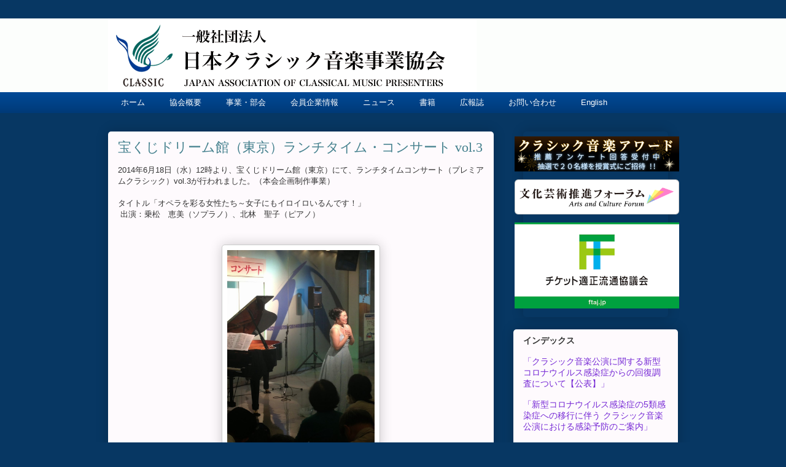

--- FILE ---
content_type: text/plain
request_url: https://www.google-analytics.com/j/collect?v=1&_v=j102&a=1618756013&t=pageview&_s=1&dl=https%3A%2F%2Fwww.classic.or.jp%2F2014%2F06%2Fvol3.html&ul=en-us%40posix&dt=%E4%B8%80%E8%88%AC%E7%A4%BE%E5%9B%A3%E6%B3%95%E4%BA%BA%E6%97%A5%E6%9C%AC%E3%82%AF%E3%83%A9%E3%82%B7%E3%83%83%E3%82%AF%E9%9F%B3%E6%A5%BD%E4%BA%8B%E6%A5%AD%E5%8D%94%E4%BC%9A%3A%20%E5%AE%9D%E3%81%8F%E3%81%98%E3%83%89%E3%83%AA%E3%83%BC%E3%83%A0%E9%A4%A8%EF%BC%88%E6%9D%B1%E4%BA%AC%EF%BC%89%E3%83%A9%E3%83%B3%E3%83%81%E3%82%BF%E3%82%A4%E3%83%A0%E3%83%BB%E3%82%B3%E3%83%B3%E3%82%B5%E3%83%BC%E3%83%88%20vol.3&sr=1280x720&vp=1280x720&_u=IEBAAEABAAAAACAAI~&jid=1726933907&gjid=1136941450&cid=1905976241.1769849812&tid=UA-41482990-1&_gid=1193537578.1769849812&_r=1&_slc=1&z=549262924
body_size: -450
content:
2,cG-L1CRSPFC8B